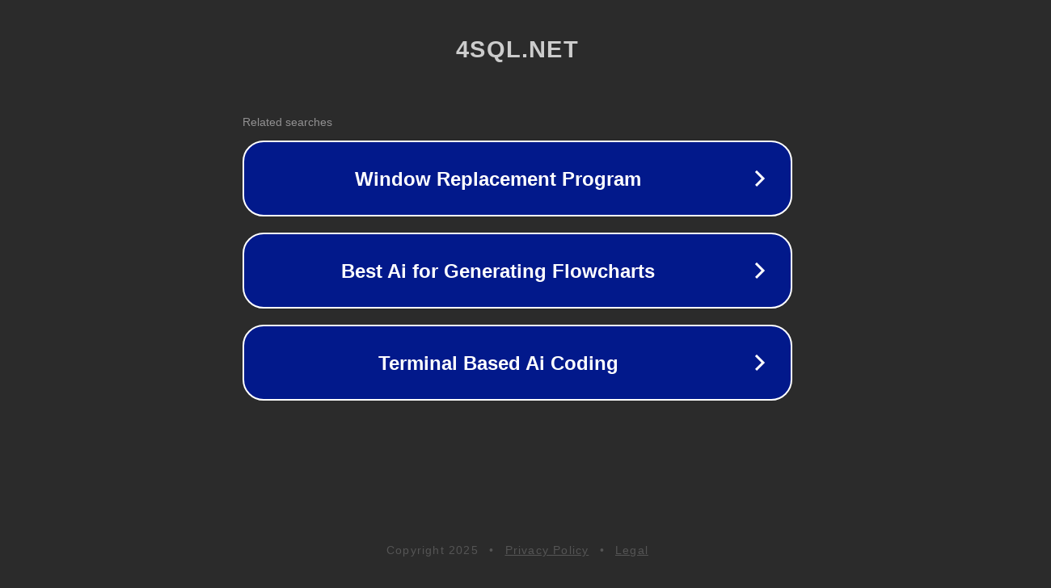

--- FILE ---
content_type: text/html; charset=utf-8
request_url: http://schizophrenic.4sql.net/seiji.htm
body_size: 1078
content:
<!doctype html>
<html data-adblockkey="MFwwDQYJKoZIhvcNAQEBBQADSwAwSAJBANDrp2lz7AOmADaN8tA50LsWcjLFyQFcb/P2Txc58oYOeILb3vBw7J6f4pamkAQVSQuqYsKx3YzdUHCvbVZvFUsCAwEAAQ==_uzRC79tAYRINySkpN1bPeoPdfIBF6wtJ5krJUwuYa7DADZtWdo7qGivUJVmxDV6IiFCd/NzkP410eQRdDea8oQ==" lang="en" style="background: #2B2B2B;">
<head>
    <meta charset="utf-8">
    <meta name="viewport" content="width=device-width, initial-scale=1">
    <link rel="icon" href="[data-uri]">
    <link rel="preconnect" href="https://www.google.com" crossorigin>
</head>
<body>
<div id="target" style="opacity: 0"></div>
<script>window.park = "[base64]";</script>
<script src="/bIYzFftbo.js"></script>
</body>
</html>
